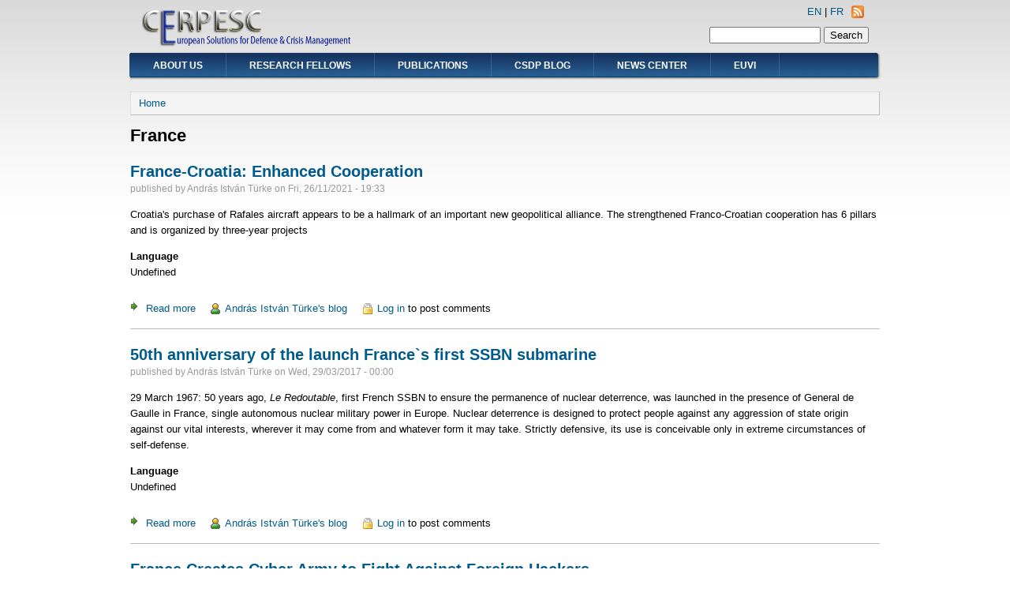

--- FILE ---
content_type: text/html; charset=utf-8
request_url: http://www.europavarietas.org/csdp/taxonomy/term/82
body_size: 27744
content:
<!DOCTYPE html PUBLIC "-//W3C//DTD XHTML+RDFa 1.0//EN"
  "http://www.w3.org/MarkUp/DTD/xhtml-rdfa-1.dtd">
<html xmlns="http://www.w3.org/1999/xhtml" xml:lang="en" version="XHTML+RDFa 1.0" dir="ltr"
  xmlns:content="http://purl.org/rss/1.0/modules/content/"
  xmlns:dc="http://purl.org/dc/terms/"
  xmlns:foaf="http://xmlns.com/foaf/0.1/"
  xmlns:og="http://ogp.me/ns#"
  xmlns:rdfs="http://www.w3.org/2000/01/rdf-schema#"
  xmlns:sioc="http://rdfs.org/sioc/ns#"
  xmlns:sioct="http://rdfs.org/sioc/types#"
  xmlns:skos="http://www.w3.org/2004/02/skos/core#"
  xmlns:xsd="http://www.w3.org/2001/XMLSchema#">

<head profile="http://www.w3.org/1999/xhtml/vocab">
  <meta http-equiv="Content-Type" content="text/html; charset=utf-8" />
<meta name="Generator" content="Drupal 7 (http://drupal.org)" />
<link rel="alternate" type="application/rss+xml" title="RSS - France" href="http://www.europavarietas.org/csdp/taxonomy/term/82/feed" />
<meta about="/csdp/taxonomy/term/82" typeof="skos:Concept" property="rdfs:label skos:prefLabel" content="France" />
<link rel="shortcut icon" href="http://www.europavarietas.org/csdp/sites/default/files/icon2_1.jpg" type="image/jpeg" />
  <title>France | www.pesc.eu</title>
  <style type="text/css" media="all">
@import url("http://www.europavarietas.org/csdp/modules/system/system.base.css?q6j0xo");
@import url("http://www.europavarietas.org/csdp/modules/system/system.menus.css?q6j0xo");
@import url("http://www.europavarietas.org/csdp/modules/system/system.messages.css?q6j0xo");
@import url("http://www.europavarietas.org/csdp/modules/system/system.theme.css?q6j0xo");
</style>
<style type="text/css" media="all">
@import url("http://www.europavarietas.org/csdp/modules/aggregator/aggregator.css?q6j0xo");
@import url("http://www.europavarietas.org/csdp/modules/book/book.css?q6j0xo");
@import url("http://www.europavarietas.org/csdp/modules/comment/comment.css?q6j0xo");
@import url("http://www.europavarietas.org/csdp/modules/field/theme/field.css?q6j0xo");
@import url("http://www.europavarietas.org/csdp/modules/node/node.css?q6j0xo");
@import url("http://www.europavarietas.org/csdp/modules/poll/poll.css?q6j0xo");
@import url("http://www.europavarietas.org/csdp/modules/search/search.css?q6j0xo");
@import url("http://www.europavarietas.org/csdp/modules/user/user.css?q6j0xo");
@import url("http://www.europavarietas.org/csdp/modules/forum/forum.css?q6j0xo");
@import url("http://www.europavarietas.org/csdp/modules/views/css/views.css?q6j0xo");
</style>
<style type="text/css" media="all">
@import url("http://www.europavarietas.org/csdp/modules/ctools/css/ctools.css?q6j0xo");
@import url("http://www.europavarietas.org/csdp/modules/tagclouds/tagclouds.css?q6j0xo");
@import url("http://www.europavarietas.org/csdp/modules/taxonomy/taxonomy.css?q6j0xo");
</style>
<style type="text/css" media="all">
@import url("http://www.europavarietas.org/csdp/themes/danland/style.css?q6j0xo");
</style>

<!--[if IE 6]>
<link type="text/css" rel="stylesheet" href="http://www.europavarietas.org/csdp/themes/danland/style.ie6.css?q6j0xo" media="all" />
<![endif]-->
  <script type="text/javascript" src="http://www.europavarietas.org/csdp/misc/jquery.js?v=1.4.4"></script>
<script type="text/javascript" src="http://www.europavarietas.org/csdp/misc/jquery-extend-3.4.0.js?v=1.4.4"></script>
<script type="text/javascript" src="http://www.europavarietas.org/csdp/misc/jquery.once.js?v=1.2"></script>
<script type="text/javascript" src="http://www.europavarietas.org/csdp/misc/drupal.js?q6j0xo"></script>
<script type="text/javascript" src="http://www.europavarietas.org/csdp/themes/danland/scripts/hoverIntent.js?q6j0xo"></script>
<script type="text/javascript" src="http://www.europavarietas.org/csdp/themes/danland/scripts/superfish.js?q6j0xo"></script>
<script type="text/javascript">
<!--//--><![CDATA[//><!--
jQuery.extend(Drupal.settings, {"basePath":"\/csdp\/","pathPrefix":"","ajaxPageState":{"theme":"danland","theme_token":"XKBmyKBAtIFjxEuzw1J_5hDJv28Q0Z5e4I5txt2fx4I","js":{"misc\/jquery.js":1,"misc\/jquery-extend-3.4.0.js":1,"misc\/jquery.once.js":1,"misc\/drupal.js":1,"themes\/danland\/scripts\/hoverIntent.js":1,"themes\/danland\/scripts\/superfish.js":1},"css":{"modules\/system\/system.base.css":1,"modules\/system\/system.menus.css":1,"modules\/system\/system.messages.css":1,"modules\/system\/system.theme.css":1,"modules\/aggregator\/aggregator.css":1,"modules\/book\/book.css":1,"modules\/comment\/comment.css":1,"modules\/field\/theme\/field.css":1,"modules\/node\/node.css":1,"modules\/poll\/poll.css":1,"modules\/search\/search.css":1,"modules\/user\/user.css":1,"modules\/forum\/forum.css":1,"modules\/views\/css\/views.css":1,"modules\/ctools\/css\/ctools.css":1,"modules\/tagclouds\/tagclouds.css":1,"modules\/taxonomy\/taxonomy.css":1,"themes\/danland\/style.css":1,"themes\/danland\/style.ie6.css":1}},"urlIsAjaxTrusted":{"\/csdp\/taxonomy\/term\/82":true}});
//--><!]]>
</script>
</head>
<body class="html not-front not-logged-in no-sidebars page-taxonomy page-taxonomy-term page-taxonomy-term- page-taxonomy-term-82 i18n-en" >
  <div id="skip-link">
    <a href="#main-content" class="element-invisible element-focusable">Skip to main content</a>
  </div>
    <div >
<div id="header">
<div id="header-wrapper">
	 
		<div id="logo-wrapper">
			<div class="logo">
				<a href="/csdp/" title="Home"><img src="http://www.europavarietas.org/csdp/sites/default/files/cerpesc5_0.png" alt="Home" /></a>
			</div>
		</div><!-- end logo wrapper -->
			
			<div id="search-box">
			  <div class="region region-search-box">
    <div id="block-search-form" class="block block-search">


<div class="content">
  <form action="/csdp/taxonomy/term/82" method="post" id="search-block-form" accept-charset="UTF-8"><div><div class="container-inline">
      <h2 class="element-invisible">Search form</h2>
    <div class="form-item form-type-textfield form-item-search-block-form">
  <label class="element-invisible" for="edit-search-block-form--2">Search </label>
 <input title="Enter the terms you wish to search for." type="text" id="edit-search-block-form--2" name="search_block_form" value="" size="15" maxlength="128" class="form-text" />
</div>
<div class="form-actions form-wrapper" id="edit-actions"><input type="submit" id="edit-submit" name="op" value="Search" class="form-submit" /></div><input type="hidden" name="form_build_id" value="form-Dmr3TzkT5LZzPVGM017vYY3RPlC5Q9QSX9D7hTqOGLo" />
<input type="hidden" name="form_id" value="search_block_form" />
</div>
</div></form></div> <!-- end block content -->
</div> <!-- end block -->
  </div>
		</div><!-- /search-box -->
	
			<div class="feed-wrapper">
			<a href="/csdp/taxonomy/term/82/feed" class="feed-icon" title="Subscribe to RSS - France"><img typeof="foaf:Image" src="http://www.europavarietas.org/csdp/misc/feed.png" width="16" height="16" alt="Subscribe to RSS - France" /></a>		</div>
	
			<div id="authorize">
<a href="http://europavarietas.org/csdp">EN</a> | <a href="http://europavarietas.org/csdp/fr">FR</a></div>
	
      </div><!-- end header-wrapper -->
</div> <!-- /header -->
<div style="clear:both"></div>

<div id="menu">
<div id="rounded-menu-left"></div>
       <div id="nav">
        <ul class="links"><li class="menu-488 first"><a href="http://europavarietas.org/csdp/about_us" title="">About Us</a></li>
<li class="menu-489"><a href="http://europavarietas.org/csdp/research_fellows" title="">Research Fellows</a></li>
<li class="menu-490"><a href="http://europavarietas.org/csdp/publications" title="">Publications</a></li>
<li class="menu-491"><a href="http://europavarietas.org/csdp/blog/1" title="">CSDP Blog</a></li>
<li class="menu-492"><a href="http://www.europavarietas.org/news" title="">News Center</a></li>
<li class="menu-493 last"><a href="http://www.europavarietas.org" title="">EUVI</a></li>
</ul>      </div> <!-- end primary -->
    <div id="rounded-menu-right"></div>
</div> <!-- end menu -->
<div style="clear:both"></div>


 
<div style="clear:both"></div>
<div id="wrapper">

    <div id="content">
			<a id="main-content"></a>
						<h2 class="element-invisible">You are here</h2><div class="breadcrumb"><a href="/csdp/">Home</a></div>			      		      			        				<h1 class="title" id="page-title">
         			 		France        				</h1>
     				       		      		        			<div class="tabs">
          				        			</div>
      		      		      				      <div class="content-middle">  <div class="region region-content">
    <div id="block-system-main" class="block block-system">


<div class="content">
  <div class="term-listing-heading"><div id="taxonomy-term-82" class="taxonomy-term vocabulary-tags">

  
  <div class="content">
      </div>

</div>
</div><div id="node-402" class="node node-blog node-teaser clearfix" about="/csdp/csdpblog/france-croatia_Enhanced_Cooperation" typeof="sioc:Post sioct:BlogPost">

        <h2 class="title">
      <a href="/csdp/csdpblog/france-croatia_Enhanced_Cooperation">France-Croatia: Enhanced Cooperation</a>
    </h2>
    <span property="dc:title" content="France-Croatia: Enhanced Cooperation" class="rdf-meta element-hidden"></span><span property="sioc:num_replies" content="0" datatype="xsd:integer" class="rdf-meta element-hidden"></span>
      <div class="meta submitted">
            published by <span rel="sioc:has_creator"><span class="username" xml:lang="" about="/csdp/user/1" typeof="sioc:UserAccount" property="foaf:name" datatype="">András István Türke</span></span> on <span property="dc:date dc:created" content="2021-11-26T19:33:57+01:00" datatype="xsd:dateTime">Fri, 26/11/2021 - 19:33</span>    </div>
  
  <div class="content clearfix">
    <div class="field field-name-body field-type-text-with-summary field-label-hidden"><div class="field-items"><div class="field-item even" property="content:encoded"><p>Croatia's purchase of Rafales aircraft appears to be a hallmark of an important new geopolitical alliance. The strengthened Franco-Croatian cooperation has 6 pillars and is organized by three-year projects</p></div></div></div><div class="form-item form-type-item">
  <label>Language </label>
 Undefined
</div>
  </div>

      <div class="links">
      <ul class="links inline"><li class="node-readmore first"><a href="/csdp/csdpblog/france-croatia_Enhanced_Cooperation" rel="tag" title="France-Croatia: Enhanced Cooperation">Read more<span class="element-invisible"> about France-Croatia: Enhanced Cooperation</span></a></li>
<li class="blog_usernames_blog"><a href="/csdp/blog/1" title="Read András István Türke&#039;s latest blog entries.">András István Türke&#039;s blog</a></li>
<li class="comment_forbidden last"><span><a href="/csdp/user/login?destination=node/402%23comment-form">Log in</a> to post comments</span></li>
</ul>    </div>
  
  
</div>
<div id="node-354" class="node node-blog node-teaser clearfix" about="/csdp/csdpblog/le_redoutable" typeof="sioc:Post sioct:BlogPost">

        <h2 class="title">
      <a href="/csdp/csdpblog/le_redoutable">50th anniversary of the launch France`s first SSBN submarine</a>
    </h2>
    <span property="dc:title" content="50th anniversary of the launch France`s first SSBN submarine" class="rdf-meta element-hidden"></span><span property="sioc:num_replies" content="0" datatype="xsd:integer" class="rdf-meta element-hidden"></span>
      <div class="meta submitted">
            published by <span rel="sioc:has_creator"><span class="username" xml:lang="" about="/csdp/user/1" typeof="sioc:UserAccount" property="foaf:name" datatype="">András István Türke</span></span> on <span property="dc:date dc:created" content="2017-03-29T00:00:00+02:00" datatype="xsd:dateTime">Wed, 29/03/2017 - 00:00</span>    </div>
  
  <div class="content clearfix">
    <div class="field field-name-body field-type-text-with-summary field-label-hidden"><div class="field-items"><div class="field-item even" property="content:encoded"><p>29 March 1967: 50 years ago, <em>Le Redoutable</em>, first French SSBN to ensure the permanence of nuclear deterrence, was launched in the presence of General de Gaulle in France, single autonomous nuclear military power in Europe. Nuclear deterrence is designed to protect people against any aggression of state origin against our vital interests, wherever it may come from and whatever form it may take. Strictly defensive, its use is conceivable only in extreme circumstances of self-defense.</p></div></div></div><div class="form-item form-type-item">
  <label>Language </label>
 Undefined
</div>
  </div>

      <div class="links">
      <ul class="links inline"><li class="node-readmore first"><a href="/csdp/csdpblog/le_redoutable" rel="tag" title="50th anniversary of the launch France`s first SSBN submarine">Read more<span class="element-invisible"> about 50th anniversary of the launch France`s first SSBN submarine</span></a></li>
<li class="blog_usernames_blog"><a href="/csdp/blog/1" title="Read András István Türke&#039;s latest blog entries.">András István Türke&#039;s blog</a></li>
<li class="comment_forbidden last"><span><a href="/csdp/user/login?destination=node/354%23comment-form">Log in</a> to post comments</span></li>
</ul>    </div>
  
  
</div>
<div id="node-324" class="node node-blog node-teaser clearfix" about="/csdp/csdpblog/france_cyber_army" typeof="sioc:Post sioct:BlogPost">

        <h2 class="title">
      <a href="/csdp/csdpblog/france_cyber_army">France Creates Cyber Army to Fight Against Foreign Hackers</a>
    </h2>
    <span property="dc:title" content="France Creates Cyber Army to Fight Against Foreign Hackers" class="rdf-meta element-hidden"></span><span property="sioc:num_replies" content="0" datatype="xsd:integer" class="rdf-meta element-hidden"></span>
      <div class="meta submitted">
            published by <span rel="sioc:has_creator"><span class="username" xml:lang="" about="/csdp/user/1" typeof="sioc:UserAccount" property="foaf:name" datatype="">András István Türke</span></span> on <span property="dc:date dc:created" content="2016-12-14T00:00:00+01:00" datatype="xsd:dateTime">Wed, 14/12/2016 - 00:00</span>    </div>
  
  <div class="content clearfix">
    <div class="field field-name-body field-type-text-with-summary field-label-hidden"><div class="field-items"><div class="field-item even" property="content:encoded"><p>Since his appointment in 2012, French Defense Minister Jean-Yves Le Drian is concerned about the threats in cyberspace. With reason. CIA suspicions about the role played by Russian hackers in the election of Donald Trump to the fears expressed by the German Chancellor, the "cyber-menace" is now omnipresent.</p></div></div></div><div class="form-item form-type-item">
  <label>Language </label>
 Undefined
</div>
  </div>

      <div class="links">
      <ul class="links inline"><li class="node-readmore first"><a href="/csdp/csdpblog/france_cyber_army" rel="tag" title="France Creates Cyber Army to Fight Against Foreign Hackers">Read more<span class="element-invisible"> about France Creates Cyber Army to Fight Against Foreign Hackers</span></a></li>
<li class="blog_usernames_blog"><a href="/csdp/blog/1" title="Read András István Türke&#039;s latest blog entries.">András István Türke&#039;s blog</a></li>
<li class="comment_forbidden last"><span><a href="/csdp/user/login?destination=node/324%23comment-form">Log in</a> to post comments</span></li>
</ul>    </div>
  
  
</div>
<div id="node-48" class="node node-blog node-teaser clearfix" about="/csdp/csdpblog/new_defence_partnership_agreements_of_france_in_africa" typeof="sioc:Post sioct:BlogPost">

        <h2 class="title">
      <a href="/csdp/csdpblog/new_defence_partnership_agreements_of_france_in_africa">New Defence Partnership Treaties/Agreements of France in Africa</a>
    </h2>
    <span property="dc:title" content="New Defence Partnership Treaties/Agreements of France in Africa" class="rdf-meta element-hidden"></span><span property="sioc:num_replies" content="0" datatype="xsd:integer" class="rdf-meta element-hidden"></span>
      <div class="meta submitted">
            published by <span rel="sioc:has_creator"><span class="username" xml:lang="" about="/csdp/user/1" typeof="sioc:UserAccount" property="foaf:name" datatype="">András István Türke</span></span> on <span property="dc:date dc:created" content="2013-02-07T14:38:37+01:00" datatype="xsd:dateTime">Thu, 07/02/2013 - 14:38</span>    </div>
  
  <div class="content clearfix">
    <div class="field field-name-body field-type-text-with-summary field-label-hidden"><div class="field-items"><div class="field-item even" property="content:encoded"><p><em> Agreements (seems) no longer include secret assistance clause in case of exercise of self-defense </em><br />
Andras Istvan Türke<br />
(version française en bas)</p></div></div></div><div class="form-item form-type-item">
  <label>Language </label>
 Undefined
</div>
  </div>

      <div class="links">
      <ul class="links inline"><li class="node-readmore first"><a href="/csdp/csdpblog/new_defence_partnership_agreements_of_france_in_africa" rel="tag" title="New Defence Partnership Treaties/Agreements of France in Africa">Read more<span class="element-invisible"> about New Defence Partnership Treaties/Agreements of France in Africa</span></a></li>
<li class="blog_usernames_blog"><a href="/csdp/blog/1" title="Read András István Türke&#039;s latest blog entries.">András István Türke&#039;s blog</a></li>
<li class="comment_forbidden last"><span><a href="/csdp/user/login?destination=node/48%23comment-form">Log in</a> to post comments</span></li>
</ul>    </div>
  
  
</div>
<div id="node-52" class="node node-blog node-teaser clearfix" about="/csdp/csdpblog/cyberattaque" typeof="sioc:Post sioct:BlogPost">

        <h2 class="title">
      <a href="/csdp/csdpblog/cyberattaque">Cyberattaque américaine contre la France</a>
    </h2>
    <span property="dc:title" content="Cyberattaque américaine contre la France" class="rdf-meta element-hidden"></span><span property="sioc:num_replies" content="0" datatype="xsd:integer" class="rdf-meta element-hidden"></span>
      <div class="meta submitted">
            published by <span rel="sioc:has_creator"><span class="username" xml:lang="" about="/csdp/user/1" typeof="sioc:UserAccount" property="foaf:name" datatype="">András István Türke</span></span> on <span property="dc:date dc:created" content="2012-11-23T21:47:50+01:00" datatype="xsd:dateTime">Fri, 23/11/2012 - 21:47</span>    </div>
  
  <div class="content clearfix">
    <div class="field field-name-body field-type-text-with-summary field-label-hidden"><div class="field-items"><div class="field-item even" property="content:encoded"><p>(...) De source diplomatique, on indique que la France attend des explications du gouvernement américain. Quelques jours avant le second tour de l'élection présidentielle française, les réseaux informatiques de l'Elysée avaient été piratés, permettant à des intrus de récupérer "des notes secrètes et des plans stratégiques". (...) Les pirates ont contacté sur Facebook des collaborateurs de l'Elysée, se sont déclarés comme étant leurs "amis" puis les ont invités à se connecter sur une fausse page "intranet" de la présidence afin de récupérer leur identifiant et leur mot de passe.</p></div></div></div><div class="form-item form-type-item">
  <label>Language </label>
 Undefined
</div>
  </div>

      <div class="links">
      <ul class="links inline"><li class="node-readmore first"><a href="/csdp/csdpblog/cyberattaque" rel="tag" title="Cyberattaque américaine contre la France">Read more<span class="element-invisible"> about Cyberattaque américaine contre la France</span></a></li>
<li class="blog_usernames_blog"><a href="/csdp/blog/1" title="Read András István Türke&#039;s latest blog entries.">András István Türke&#039;s blog</a></li>
<li class="comment_forbidden last"><span><a href="/csdp/user/login?destination=node/52%23comment-form">Log in</a> to post comments</span></li>
</ul>    </div>
  
  
</div>
<div id="node-53" class="node node-blog node-teaser clearfix" about="/csdp/csdpblog/the_french_army_in_peril" typeof="sioc:Post sioct:BlogPost">

        <h2 class="title">
      <a href="/csdp/csdpblog/the_french_army_in_peril">The French Army in Peril</a>
    </h2>
    <span property="dc:title" content="The French Army in Peril" class="rdf-meta element-hidden"></span><span property="sioc:num_replies" content="0" datatype="xsd:integer" class="rdf-meta element-hidden"></span>
      <div class="meta submitted">
            published by <span rel="sioc:has_creator"><span class="username" xml:lang="" about="/csdp/user/1" typeof="sioc:UserAccount" property="foaf:name" datatype="">András István Türke</span></span> on <span property="dc:date dc:created" content="2012-11-13T21:45:21+01:00" datatype="xsd:dateTime">Tue, 13/11/2012 - 21:45</span>    </div>
  
  <div class="content clearfix">
    <div class="field field-name-body field-type-text-with-summary field-label-hidden"><div class="field-items"><div class="field-item even" property="content:encoded"><p><em> "The Defence? This is the first reason for the State. It can't be missed without destroying itself. "(Charles de Gaulle) </em></p></div></div></div><div class="form-item form-type-item">
  <label>Language </label>
 Undefined
</div>
  </div>

      <div class="links">
      <ul class="links inline"><li class="node-readmore first"><a href="/csdp/csdpblog/the_french_army_in_peril" rel="tag" title="The French Army in Peril">Read more<span class="element-invisible"> about The French Army in Peril</span></a></li>
<li class="blog_usernames_blog"><a href="/csdp/blog/1" title="Read András István Türke&#039;s latest blog entries.">András István Türke&#039;s blog</a></li>
<li class="comment_forbidden last"><span><a href="/csdp/user/login?destination=node/53%23comment-form">Log in</a> to post comments</span></li>
</ul>    </div>
  
  
</div>
<div id="node-83" class="node node-blog node-teaser clearfix" about="/csdp/csdpblog/otan_france" typeof="sioc:Post sioct:BlogPost">

        <h2 class="title">
      <a href="/csdp/csdpblog/otan_france">Le retour français à l&#039;OTAN – un vrai retour ou un trompe d’oeil</a>
    </h2>
    <span property="dc:title" content="Le retour français à l&#039;OTAN – un vrai retour ou un trompe d’oeil" class="rdf-meta element-hidden"></span><span property="sioc:num_replies" content="0" datatype="xsd:integer" class="rdf-meta element-hidden"></span>
      <div class="meta submitted">
            published by <span rel="sioc:has_creator"><span class="username" xml:lang="" about="/csdp/user/1" typeof="sioc:UserAccount" property="foaf:name" datatype="">András István Türke</span></span> on <span property="dc:date dc:created" content="2009-03-14T00:00:00+01:00" datatype="xsd:dateTime">Sat, 14/03/2009 - 00:00</span>    </div>
  
  <div class="content clearfix">
    <div class="field field-name-body field-type-text-with-summary field-label-hidden"><div class="field-items"><div class="field-item even" property="content:encoded"><p>Dans le 21ème siècle le processus de réintégration de la France à la structure militaire de l’OTAN (quittée en 1966 après la décision du président Charles de Gaulle) a été relancé en 2004, mais c’est le président Sarkozy qui a profité de la médiatisation de cette acte ambiguë.<br /></p></div></div></div><div class="form-item form-type-item">
  <label>Language </label>
 Undefined
</div>
  </div>

      <div class="links">
      <ul class="links inline"><li class="node-readmore first"><a href="/csdp/csdpblog/otan_france" rel="tag" title="Le retour français à l&#039;OTAN – un vrai retour ou un trompe d’oeil">Read more<span class="element-invisible"> about Le retour français à l&#039;OTAN – un vrai retour ou un trompe d’oeil</span></a></li>
<li class="blog_usernames_blog"><a href="/csdp/blog/1" title="Read András István Türke&#039;s latest blog entries.">András István Türke&#039;s blog</a></li>
<li class="comment_forbidden last"><span><a href="/csdp/user/login?destination=node/83%23comment-form">Log in</a> to post comments</span></li>
</ul>    </div>
  
  
</div>
</div> <!-- end block content -->
</div> <!-- end block -->
  </div>
</div>
						
</div> <!-- end content -->

    <div style="clear:both"></div>
</div> <!-- end wrapper -->




     <div style="clear:both"></div><!-- Do not touch -->
    <div id="bottom-wrapper" class="in3">
                    <div class="column A">
              <div class="region region-bottom-1">
    <div id="block-block-15" class="block block-block">


<div class="content">
  <p></p><center><img src="http://europavarietas.org/csdp/sites/default/files/banner4kken.jpg" /></center>
</div> <!-- end block content -->
</div> <!-- end block -->
  </div>
          </div>
                              <div class="column B">
              <div class="region region-bottom-2">
    <div id="block-block-16" class="block block-block">


<div class="content">
  <p></p><center><img src="http://europavarietas.org/csdp/sites/default/files/banner7ken.jpg" /></center>
</div> <!-- end block content -->
</div> <!-- end block -->
  </div>
          </div>
                              <div class="column C">
              <div class="region region-bottom-3">
    <div id="block-block-17" class="block block-block">


<div class="content">
  <p></p><center><img src="http://europavarietas.org/csdp/sites/default/files/banner3ken.jpg" /></center>
</div> <!-- end block content -->
</div> <!-- end block -->
  </div>
          </div>
                          <div style="clear:both"></div>
    </div><!-- end bottom -->
    
<div style="clear:both"></div>
<div id="footer-wrapper">
<div id="footer">
   <div class="region region-footer">
    <div id="block-block-3" class="block block-block">


<div class="content">
  <p></p><center><img src="http://europavarietas.org/csdp/sites/default/files/banner.jpg" /><br />
CERPESC <a href="http://www.europavarietas.org/" target="_blank">© 2008-2023 Europa Varietas Institute / Association (Switzerland)</a> <a href="http://www.univ-paris3.fr/1269880830054/0/fiche___associationetudiant/" target="_blank">  |  © 2007-2008 Association Objectif Europe III - Sorbonne (France)</a><br />
<a href="http://europavarietas.org/andras_turke" target="_blank">© created and developed by <strong>András István Türke</strong></a><br />
<a href="http://www.pesc.eu">www.pesc.eu</a><br />
<em>This is a GDPR ready site</em></center>
<script>
<!--//--><![CDATA[// ><!--

  (function(i,s,o,g,r,a,m){i['GoogleAnalyticsObject']=r;i[r]=i[r]||function(){
  (i[r].q=i[r].q||[]).push(arguments)},i[r].l=1*new Date();a=s.createElement(o),
  m=s.getElementsByTagName(o)[0];a.async=1;a.src=g;m.parentNode.insertBefore(a,m)
  })(window,document,'script','//www.google-analytics.com/analytics.js','ga');

  ga('create', 'UA-40360849-1', 'visuart.eu');
  ga('send', 'pageview');

<title>CERPESC European Solutions for Defence & Crisis Management
<meta name="description" content="European Union, defence, security, CSDP, CFSP, ESDP, Balkans, Africa, peacekeeping, peacemaking, missions, operations, foreign and security policy">
<meta name="robots" content="index, follow">
<meta name="revisit-after" content="3 Months">
<meta name="distribution" content="global">
<meta name="language" content="EN">
<meta http-equiv="Content-Type" content="text/html; charset=windows-1252">
<meta name="rating" content="general">

//--><!]]>
</script></div> <!-- end block content -->
</div> <!-- end block -->
  </div>
</div>
</div> <!-- end footer wrapper -->

<div style="clear:both"></div>
</div>  </body>
</html>
